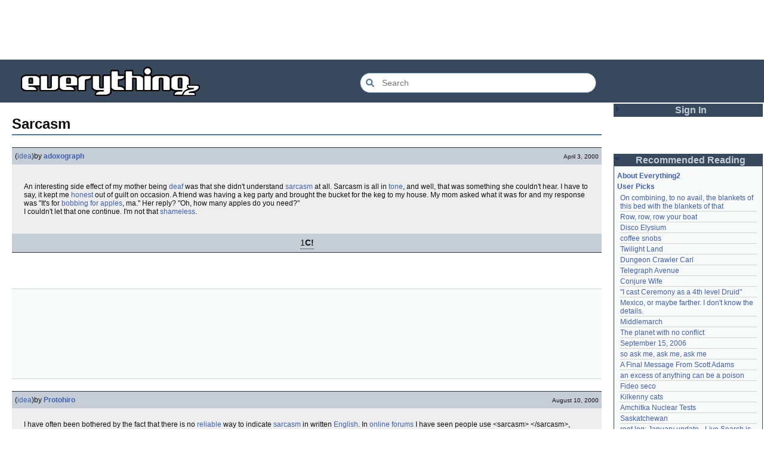

--- FILE ---
content_type: text/html; charset=utf-8
request_url: https://everything2.com/title/sarcasm
body_size: 9353
content:
<!DOCTYPE html>
<html lang="en">
<head>
<meta charset="utf-8">
<meta http-equiv="X-UA-Compatible" content="IE=Edge" />
<title>Sarcasm</title>
<link rel="stylesheet" id="basesheet" type="text/css" href="https://s3-us-west-2.amazonaws.com/deployed.everything2.com/52876c8dedddd7d1ad9bc363b417bf12931e865f/br/1973976.css" media="all">
<link rel="stylesheet" id="printsheet" type="text/css" href="https://s3-us-west-2.amazonaws.com/deployed.everything2.com/52876c8dedddd7d1ad9bc363b417bf12931e865f/br/2004473.css" media="print">
<base href="https://everything2.com">
<link rel="canonical" href="https://everything2.com/node/e2node/Sarcasm">
<meta name="robots" content="index,follow">
<meta name="description" content="An interesting side effect of my mother being deaf was that she didn&#39;t understand sarcasm at all. Sarcasm is all in tone, and well, that was something she...">
<!-- Open Graph / Facebook -->
<meta property="og:type" content="article">
<meta property="og:url" content="https://everything2.com/node/e2node/Sarcasm">
<meta property="og:title" content="Sarcasm">
<meta property="og:description" content="An interesting side effect of my mother being deaf was that she didn&#39;t understand sarcasm at all. Sarcasm is all in tone, and well, that was something she...">
<meta property="og:site_name" content="Everything2">
<meta property="article:published_time" content="2003-07-24 17:37:49">
<!-- Twitter -->
<meta name="twitter:card" content="summary">
<meta name="twitter:title" content="Sarcasm">
<meta name="twitter:description" content="An interesting side effect of my mother being deaf was that she didn&#39;t understand sarcasm at all. Sarcasm is all in tone, and well, that was something she...">
<link rel="icon" href="https://s3-us-west-2.amazonaws.com/deployed.everything2.com/52876c8dedddd7d1ad9bc363b417bf12931e865f/static/favicon.ico" type="image/vnd.microsoft.icon">
<!--[if lt IE 8]><link rel="shortcut icon" href="https://s3-us-west-2.amazonaws.com/deployed.everything2.com/52876c8dedddd7d1ad9bc363b417bf12931e865f/static/favicon.ico" type="image/x-icon"><![endif]-->
<link rel="alternate" type="application/atom+xml" title="Everything2 New Writeups" href="/node/ticker/New+Writeups+Atom+Feed">
<meta content="width=device-width,initial-scale=1.0,user-scalable=1" name="viewport">
<!-- Preconnect to external resources for faster loading -->
<link rel="preconnect" href="https://www.googletagmanager.com" crossorigin>
<link rel="dns-prefetch" href="https://www.googletagmanager.com">
<link rel="preconnect" href="https://www.google-analytics.com" crossorigin>
<link rel="dns-prefetch" href="https://www.google-analytics.com">
<link rel="preconnect" href="https://s3-us-west-2.amazonaws.com" crossorigin>
<link rel="dns-prefetch" href="https://s3-us-west-2.amazonaws.com">
<link rel="preconnect" href="https://pagead2.googlesyndication.com" crossorigin>
<link rel="dns-prefetch" href="https://pagead2.googlesyndication.com">
<link rel="preconnect" href="https://googleads.g.doubleclick.net" crossorigin>
<link rel="dns-prefetch" href="https://googleads.g.doubleclick.net">
<link rel="preconnect" href="https://tpc.googlesyndication.com" crossorigin>
<link rel="dns-prefetch" href="https://tpc.googlesyndication.com">
<script async src="https://www.googletagmanager.com/gtag/js?id=G-2GBBBF9ZDK"></script>
<script async src="https://pagead2.googlesyndication.com/pagead/js/adsbygoogle.js?client=ca-pub-0613380022572506" crossorigin="anonymous"></script>
<script type="application/ld+json">{"@graph":[{"url":"https://everything2.com/","potentialAction":{"@type":"SearchAction","target":{"@type":"EntryPoint","urlTemplate":"https://everything2.com/title/{search_term_string}"},"query-input":"required name=search_term_string"},"@type":"WebSite","name":"Everything2","description":"Everything2 is a community for fiction, nonfiction, poetry, reviews, and more.","@id":"https://everything2.com/#website"},{"itemListElement":[{"@type":"ListItem","name":"Home","position":1,"item":"https://everything2.com/"},{"name":"Sarcasm","@type":"ListItem","position":2}],"@type":"BreadcrumbList"},{"@id":"https://everything2.com/node/e2node/Sarcasm#webpage","description":"An interesting side effect of my mother being deaf was that she didn't understand sarcasm at all. Sarcasm is all in tone, and well, that was something she...","isPartOf":{"@id":"https://everything2.com/#website"},"name":"Sarcasm","@type":"WebPage","url":"https://everything2.com/node/e2node/Sarcasm","inLanguage":"en-US"}],"@context":"https://schema.org"}</script>
</head>
<body class="writeuppage e2node" itemscope itemtype="http://schema.org/WebPage">
<!-- React renders entire page body -->
<div id="e2-react-page-root"></div>
<script id="nodeinfojson">e2 = {"pageheader":{},"node":{"type":"e2node","createtime":900818831,"title":"Sarcasm","node_id":"27413"},"chatterbox":{"roomTopic":"Massive site change may have surfaced various issues. See: [root log: mid-December 2025: Writeup display overhaul], and report any problems. - Publication problems fixed. Thank you -[jaybonci|jb]","messages":[],"roomName":"outside","miniMessages":[],"showMessagesInChatterbox":1},"user":{"editor":false,"admin":false,"in_room":"0","title":"Guest User","guest":true,"chanop":false,"developer":true,"node_id":"779713"},"lastnode_id":null,"lastCommit":"52876c8dedddd7d1ad9bc363b417bf12931e865f","guest":1,"staffpicks":[{"node_id":"132956","title":"That man bit me","type":"e2node"},{"type":"e2node","node_id":"464104","title":"Searle's Chinese room"},{"type":"e2node","node_id":"95049","title":"Synergy"},{"type":"e2node","title":"Paris","node_id":"20270"},{"title":"John Paul II","node_id":"62350","type":"e2node"},{"type":"e2node","node_id":"102739","title":"Orpheus"},{"node_id":"121573","title":"One Hundred Years of Solitude","type":"e2node"},{"type":"e2node","title":"War on Drugs","node_id":"44960"},{"node_id":"541216","title":"AC-130H/U Gunship","type":"e2node"},{"node_id":"1182125","title":"American flag etiquette","type":"e2node"},{"node_id":"994727","title":"Human sacrifice and the Aztecs","type":"e2node"},{"title":"A tribute to dem bones, Or a spelling story","node_id":"746635","type":"e2node"},{"type":"e2node","title":"Trisomy 21","node_id":"939269"},{"node_id":"125677","title":"Great Depression","type":"e2node"},{"title":"Terry Fox","node_id":"478193","type":"e2node"}],"newWriteups":[{"writeuptype":"opinion","is_junk":false,"is_log":false,"author":{"title":"Finky","node_id":2212534,"type":"user"},"title":"A Retrospective on the Dena Against ICE Walkout, One Year Later (opinion)","parent":{"type":"e2node","title":"A Retrospective on the Dena Against ICE Walkout, One Year Later","node_id":2213204},"node_id":"2213203","notnew":false},{"parent":{"title":"Mindfulword on Hankies","node_id":2213201,"type":"e2node"},"title":"Mindfulword on Hankies (opinion)","node_id":"2213200","notnew":false,"author":{"title":"mic_ernst","node_id":2119789,"type":"user"},"writeuptype":"opinion","is_junk":false,"is_log":false},{"is_junk":false,"writeuptype":"thing","is_log":false,"title":"Disco Elysium (thing)","parent":{"type":"e2node","title":"Disco Elysium","node_id":2213145},"node_id":"2213195","notnew":false,"author":{"node_id":2068077,"title":"Dustyblue","type":"user"}},{"author":{"type":"user","node_id":958245,"title":"wertperch"},"parent":{"type":"e2node","node_id":676472,"title":"coffee snobs"},"title":"coffee snobs (thing)","notnew":false,"node_id":"2213172","is_junk":false,"writeuptype":"thing","is_log":false},{"notnew":false,"node_id":"2213047","title":"Twilight Land (thing)","parent":{"type":"e2node","node_id":2213194,"title":"Twilight Land"},"author":{"title":"Dustyblue","node_id":2068077,"type":"user"},"is_log":false,"is_junk":false,"writeuptype":"thing"},{"title":"Dungeon Crawler Carl (thing)","parent":{"type":"e2node","title":"Dungeon Crawler Carl","node_id":2211490},"node_id":"2213193","notnew":false,"author":{"node_id":2068077,"title":"Dustyblue","type":"user"},"writeuptype":"thing","is_junk":false,"is_log":false},{"node_id":"2213066","notnew":false,"title":"Conjure Wife (thing)","parent":{"title":"Conjure Wife","node_id":1534051,"type":"e2node"},"author":{"type":"user","title":"Dustyblue","node_id":2068077},"is_log":false,"is_junk":false,"writeuptype":"thing"},{"is_log":false,"is_junk":false,"writeuptype":"review","node_id":"2213191","notnew":false,"title":"Telegraph Avenue (review)","parent":{"node_id":88301,"title":"Telegraph Avenue","type":"e2node"},"author":{"type":"user","title":"Glowing Fish","node_id":977360}},{"is_log":false,"writeuptype":"personal","is_junk":false,"notnew":false,"node_id":"2213186","title":"Mexico, or maybe farther. I don't know the details. (personal)","parent":{"title":"Mexico, or maybe farther. I don't know the details.","node_id":2151966,"type":"e2node"},"author":{"title":"panamaus","node_id":983517,"type":"user"}},{"title":"September 15, 2006 (essay)","parent":{"node_id":1833558,"title":"September 15, 2006","type":"e2node"},"node_id":"1833807","notnew":false,"author":{"type":"user","node_id":1269886,"title":"iceowl"},"writeuptype":"essay","is_junk":false,"is_log":true},{"author":{"type":"user","title":"Pandeism Fish","node_id":1902455},"notnew":false,"node_id":"2213166","title":"A Final Message From Scott Adams (thing)","parent":{"node_id":2213187,"title":"A Final Message From Scott Adams","type":"e2node"},"is_log":false,"writeuptype":"thing","is_junk":false},{"parent":{"type":"e2node","title":"Hotworx","node_id":2213184},"title":"Hotworx (place)","node_id":"2213182","notnew":false,"author":{"type":"user","node_id":1505883,"title":"savpixie"},"writeuptype":"place","is_junk":false,"is_log":false},{"writeuptype":"thing","is_junk":false,"is_log":true,"title":"root log: January update - Live Search is Live! (thing)","parent":{"type":"e2node","title":"root log: January update - Live Search is Live!","node_id":2213144},"node_id":"2213173","notnew":false,"author":{"type":"user","title":"Sylvar","node_id":5988}},{"author":{"node_id":1902455,"title":"Pandeism Fish","type":"user"},"title":"Row, row, row your boat (thing)","parent":{"node_id":944588,"title":"Row, row, row your boat","type":"e2node"},"notnew":false,"node_id":"2213168","writeuptype":"thing","is_junk":false,"is_log":false},{"is_junk":false,"writeuptype":"log","is_log":true,"parent":{"type":"e2node","node_id":2213170,"title":"January 15, 2026"},"title":"January 15, 2026 (log)","node_id":"2213165","notnew":false,"author":{"type":"user","node_id":1017738,"title":"Oolong"}},{"author":{"type":"user","title":"teleny","node_id":3473},"title":"Emotive Conjugation (idea)","parent":{"type":"e2node","node_id":2212393,"title":"Emotive Conjugation"},"notnew":false,"node_id":"2213039","is_junk":false,"writeuptype":"idea","is_log":false},{"notnew":false,"node_id":"2213158","parent":{"title":"Black Coffee","node_id":98029,"type":"e2node"},"title":"Black Coffee (thing)","author":{"type":"user","node_id":958245,"title":"wertperch"},"is_log":false,"is_junk":false,"writeuptype":"thing"},{"node_id":"2213160","notnew":false,"parent":{"type":"e2node","title":"the blurry boundary between immersion and obsession","node_id":2213161},"title":"the blurry boundary between immersion and obsession (opinion)","author":{"node_id":2178478,"title":"passalidae","type":"user"},"is_log":false,"is_junk":false,"writeuptype":"opinion"},{"is_log":true,"writeuptype":"thing","is_junk":false,"notnew":false,"node_id":"2213155","title":"root log: January 2026 - Mobile is live, themes resurrected (thing)","parent":{"type":"e2node","node_id":2213156,"title":"root log: January 2026 - Mobile is live, themes resurrected"},"author":{"node_id":459692,"title":"jaybonci","type":"user"}},{"notnew":false,"node_id":"2213153","parent":{"title":"A Woman's Story","node_id":2213152,"type":"e2node"},"title":"A Woman's Story (review)","author":{"title":"Glowing Fish","node_id":977360,"type":"user"},"is_log":false,"writeuptype":"review","is_junk":false},{"writeuptype":"personal","is_junk":false,"is_log":false,"author":{"node_id":1866071,"title":"Auspice","type":"user"},"title":"Time cares for us not, though it carries us the path entire. (personal)","parent":{"type":"e2node","node_id":2184246,"title":"Time cares for us not, though it carries us the path entire."},"node_id":"2213147","notnew":false},{"writeuptype":"log","is_junk":false,"is_log":true,"parent":{"node_id":2213144,"title":"root log: January update - Live Search is Live!","type":"e2node"},"title":"root log: January update - Live Search is Live! (log)","node_id":"2213141","notnew":false,"author":{"type":"user","title":"jaybonci","node_id":459692}},{"writeuptype":"person","is_junk":false,"is_log":false,"author":{"title":"Jet-Poop","node_id":6339,"type":"user"},"title":"Skurge the Executioner (person)","parent":{"type":"e2node","title":"Skurge the Executioner","node_id":2213142},"notnew":false,"node_id":"2213143"},{"is_junk":false,"writeuptype":"poetry","is_log":false,"author":{"node_id":1866071,"title":"Auspice","type":"user"},"parent":{"node_id":1905443,"title":"notes written by hand","type":"e2node"},"title":"notes written by hand (poetry)","notnew":false,"node_id":"2213139"},{"node_id":"2213138","notnew":false,"parent":{"type":"e2node","node_id":2213137,"title":"In Chancery"},"title":"In Chancery (review)","author":{"type":"user","node_id":977360,"title":"Glowing Fish"},"is_log":false,"is_junk":false,"writeuptype":"review"},{"is_log":false,"is_junk":false,"writeuptype":"poetry","author":{"type":"user","title":"BookReader","node_id":1681230},"node_id":"2213124","notnew":false,"parent":{"type":"e2node","node_id":2213122,"title":"Sor Juana"},"title":"Sor Juana (poetry)"},{"writeuptype":"how-to","is_junk":false,"is_log":false,"parent":{"type":"e2node","title":"How to safely ship a trading card","node_id":2213130},"title":"How to safely ship a trading card (how-to)","notnew":false,"node_id":"2213129","author":{"type":"user","title":"passalidae","node_id":2178478}},{"author":{"node_id":2201248,"title":"lilah june","type":"user"},"node_id":"2213006","notnew":false,"title":"No, I don't miss you (poetry)","parent":{"type":"e2node","node_id":2213119,"title":"No, I don't miss you"},"is_log":false,"writeuptype":"poetry","is_junk":false},{"is_log":false,"is_junk":false,"writeuptype":"review","author":{"title":"JD","node_id":1455010,"type":"user"},"notnew":false,"node_id":"2213114","parent":{"title":"Tales of Paranoia","node_id":2213117,"type":"e2node"},"title":"Tales of Paranoia (review)"},{"parent":{"node_id":2213113,"title":"January 6, 2026","type":"e2node"},"title":"January 6, 2026 (log)","node_id":"2213116","notnew":false,"author":{"type":"user","node_id":2197862,"title":"avebiewa"},"is_junk":false,"writeuptype":"log","is_log":true},{"author":{"type":"user","node_id":459692,"title":"jaybonci"},"parent":{"title":"root log: January 2026","node_id":2213093,"type":"e2node"},"title":"root log: January 2026 (thing)","notnew":false,"node_id":"2213103","is_junk":false,"writeuptype":"thing","is_log":true},{"author":{"type":"user","title":"Peaceful Chicken","node_id":2208334},"node_id":"2213104","notnew":false,"title":"Venezuela (dream)","parent":{"title":"Venezuela","node_id":30088,"type":"e2node"},"is_log":false,"writeuptype":"dream","is_junk":false},{"title":"root log: December 2025 (thing)","parent":{"node_id":2212850,"title":"root log: December 2025","type":"e2node"},"notnew":false,"node_id":"2213100","author":{"node_id":838342,"title":"Milen","type":"user"},"is_junk":false,"writeuptype":"thing","is_log":true},{"is_log":true,"writeuptype":"log","is_junk":false,"author":{"node_id":2178478,"title":"passalidae","type":"user"},"node_id":"2213095","notnew":false,"parent":{"type":"e2node","title":"January 1, 2026","node_id":2213091},"title":"January 1, 2026 (log)"},{"title":"A Fire Upon the Deep (review)","parent":{"node_id":515968,"title":"A Fire Upon the Deep","type":"e2node"},"notnew":false,"node_id":"2213094","author":{"type":"user","title":"Glowing Fish","node_id":977360},"writeuptype":"review","is_junk":false,"is_log":false},{"is_log":false,"is_junk":false,"writeuptype":"fiction","author":{"type":"user","node_id":1252419,"title":"gate"},"notnew":false,"node_id":"2213090","title":"And it's one more good thing that will never be again (fiction)","parent":{"type":"e2node","node_id":748951,"title":"And it's one more good thing that will never be again"}},{"is_junk":false,"writeuptype":"opinion","is_log":false,"author":{"type":"user","node_id":4586,"title":"Pseudo_Intellectual"},"title":"Was Inspector Dangerfuck the first webcomic? (opinion)","parent":{"type":"e2node","title":"Was Inspector Dangerfuck the first webcomic?","node_id":2213087},"node_id":"2213088","notnew":false},{"is_log":false,"writeuptype":"fiction","is_junk":false,"author":{"type":"user","node_id":1489024,"title":"artman2003"},"node_id":"2213083","notnew":false,"parent":{"node_id":2213084,"title":"The Pottersville Christmas Interloper","type":"e2node"},"title":"The Pottersville Christmas Interloper (fiction)"},{"is_log":false,"is_junk":false,"writeuptype":"thing","node_id":"2213077","notnew":false,"parent":{"type":"e2node","title":"Hell, but for chickens","node_id":2213078},"title":"Hell, but for chickens (thing)","author":{"type":"user","title":"Pandeism Fish","node_id":1902455}}],"display_prefs":{"vit_hidemaintenance":0,"rtn_hidenws":0,"edn_hideedev":0,"vit_hidemisc":0,"vit_hidelist":0,"vit_hidenodeinfo":0,"vit_hidenodeutil":0,"rtn_hidecwu":0,"rtn_hideedc":0,"nw_nojunk":false,"edn_hideutil":0,"num_newwus":"10"},"contentData":{"e2node":{"createtime":"1998-07-19T03:27:11Z","author":{"type":"usergroup","node_id":923653,"title":"Content Editors"},"locked":0,"node_id":27413,"group":[{"writeuptype":"idea","type":"writeup","publishtime":"2000-04-03T04:24:08Z","cools":[{"type":"user","node_id":545392,"title":"deep thought"}],"doctext":"<p>An interesting side effect of my mother being [deaf] was that she didn't understand [sarcasm] at all. Sarcasm is all in [tone], and well, that was something she couldn't hear.  I have to say, it kept me [honest] out of guilt on occasion.  A friend was having a keg party and brought the bucket for the keg to my house.  My mom asked what it was for and my response was \"It's for [bobbing for apples], ma.\"  Her reply? \"Oh, how many apples do you need?\"<BR>\r\nI couldn't let that one continue.  I'm not that [shameless].</p>\r\n\r\n","createtime":"2000-04-03T04:24:08Z","author":{"node_id":458923,"lasttime":"2003-09-05T21:14:01Z","title":"adoxograph","is_bot":0,"type":"user","hidelastseen":0},"title":"Sarcasm (idea)","node_id":480245},{"author":{"title":"Protohiro","node_id":693471,"lasttime":"2001-04-17T17:18:12Z","hidelastseen":0,"type":"user","is_bot":0},"cools":[{"title":"aozilla","node_id":410752,"type":"user"}],"createtime":"2000-08-10T06:34:25Z","doctext":"I have often been bothered by the fact that there is no [reliable] way to indicate [sarcasm] in written [English].  In [online] [forums] I have seen people use &#60sarcasm&#62 &#60/sarcasm&#62, which is admittedly very accessible.  But somehow lacks the subtlety which makes sarcasm so fun.\r\n<br><br>\r\nI propose that we create a [punctuation] mark to indicate sarcasm, something like the [exclamation mark] or [question mark] which have the ability to express [emotion] in a [character].  Of course, I doubt that I could convince people to update all their [keyboard]s, the [ASCII] code and their [font]s, so I think that we need to use a character already there.  \r\n<br><br>\r\nI great choice I think would be the under-utilized \"|\", also known as the [pipe].  One could say, for example, |Bill Gates just wants to make good software|, and all the subtle layers of intended irony would just leap into view.\r\n<br><br>\r\nIt would also give a new meaning to \"ls -a | more\".  I'm not sure what meaning, but it would be new.","node_id":695663,"title":"Sarcasm (idea)","type":"writeup","writeuptype":"idea","publishtime":"2000-08-10T06:34:25Z"},{"type":"writeup","writeuptype":"idea","publishtime":"2001-05-30T15:27:42Z","author":{"title":"PyramidHead","node_id":1050579,"lasttime":"2025-04-14T20:37:10Z","hidelastseen":0,"type":"user","is_bot":0},"createtime":"2001-05-30T15:27:42Z","doctext":"These [entertaining] and [informative] writeups really do convey what it means to be sarcastic; It's true, there was [no] way to express sarcasm in [writing] before the [Internet] existed.<br /><br />\r\n\r\n(/sarcasm)<br /><br />\r\n\r\nThe thing about sarcasm is that it's at its best when it's subtle. Personally, I think that the \"(sarcasm)(/sarcasm)\" bit spoils the effect- It's a bit like telling someone \"This is a joke..\" before telling them one of those jokes which you're supposed to tell as if it's a serious story.<br /><br />\r\n\r\nSo I prefer to just add the ending (/sarcasm) bit, in case the reader missed the subtlety... :)<br />","node_id":1064651,"title":"Sarcasm (idea)"},{"writeuptype":"idea","type":"writeup","publishtime":"2001-06-30T20:13:41Z","doctext":"<blockquote>\r\nSarcasm is the protest of people who are weak.\r\n<p>\r\n<cite>-- [Gene Forrester] in [A Separate Peace]\r\nby [John Knowles]</cite>\r\n</blockquote>\r\n<p>\r\nThe point, I think, is an important one.  Sarcasm is often used to [deride] or [belittle] a person or an idea [euphemistically].  Sometimes the speaker avoids plain-spoken criticism to soften the blow, or for fear of [reprisal].  Sometimes sarcasm poses as a [shorthand] to mask [vagueness], [proof by handwaving|handwaving], or [unformed thoughts].\r\n<p>\r\n[Sarcasm] is what's <b>wrong with the kids today</b>. [It is ripping apart the fabric of society].  Okay seriously...","createtime":"2001-06-30T20:13:41Z","author":{"is_bot":0,"hidelastseen":0,"type":"user","lasttime":"2022-07-27T23:11:52Z","node_id":1044884,"title":"poliphilo"},"node_id":1095070,"title":"Sarcasm (idea)"},{"node_id":1389931,"title":"Sarcasm (idea)","doctext":"The difficulty of conveying [sarcasm] through writing (in any language) derives from the fact that sarcasm involves an interaction between the [linguistics|linguistic] and [paralinguistics|paralinguistic layer]s of speech, particularly between [pragmatics] and [prosody].<p><p>\r\n\r\nThat's the book-larnin' way of saying that in sarcasm, your prosody ([intonation]s, pauses, [beat]s, essentially the [rhythm and music] of your voice) contradicts the literal meaning of your speech.  Prosody is responsible for lots of other things, too, like letting us know that a sentence was either a question or was emitted from a representative of a particular [Valley Girl|stereotype], or that the word is <i>im</i>port, not im<i>port</i>, or a bunch of other uses, it's the [Swiss army knife] of speech phenomena.  While it's not totally lost, prosody is imperfectly reproduced in writing.<p><p>\r\n\r\nAnyway, this gives you a clue on how to best convey sarcasm within the conventions of written [English].  [Punctuation]--particularly dashes, and of course, well...[ellipsis], are closely related to prosody, and we mustn't forget <i>italics</i>.  With the addition of judicious spelling, if you're lucky, you can clue in the reader to the way you would have spoken a sentence.<p><p>\r\n\r\n“Oh, I'm so sorry, I didn't know you were French.”<p>\r\n“Oh, I'm <i>sooooo</i> sorry...I didn't <i>know</i> you were <i>French!</i>”<p><p><p>\r\n\r\n<small><i>Yes, I study this.  No, I'm not kidding.</i></small><p><p>","createtime":"2002-11-18T14:46:48Z","author":{"node_id":784487,"lasttime":"2003-08-13T11:54:32Z","title":"TekkonKinkreet","is_bot":0,"hidelastseen":0,"type":"user"},"publishtime":"2002-11-18T14:46:48Z","type":"writeup","writeuptype":"idea"},{"author":{"hidelastseen":0,"type":"user","is_bot":0,"title":"PopeHypocriteIII","lasttime":"2012-10-01T15:30:59Z","node_id":1473155},"createtime":"2003-07-24T17:37:49Z","doctext":"<p>This [information] hub (and the political aspects of it in particular) demands <i>more</i> sarcasm. Not only does sarcasm verify your status as a pinnacle of [wit] and enhance the validity of your case, it will fatally wound any argument the [opposition] has made to date and cause your nemesis to depart to a parental figure or significant other, sobbing at your [dazzling riposte]. It is more than likely that you will convert them to your perspective very quickly. Sarcasm is never [infantile], [divisive] or [baselessly rude]. Anyone who claims this is so is equipped with a pre-school [intellect] and should be dealt with as such. This means condescension, in case <i>you</i> didn’t know.</p>\r\n\r\n<p>So if I posted a loaded topic with the title \"War is good\" and then proceeded to write with an implied Texan drawl and poor grammar (or, conversely, \"War is, like, <i>bad, maaaan...</i>\" with the appropriate exploitation of [linguistic idiosyncrasies] and [logical fallacies]), I ought to be regarded as the next [Oscar Wilde]. Factor in as many insinuations of morally reprehensible behaviour on the part of the opposing side as you can. It doesn't matter if they're accurate - you just made them accurate. Similarly, racism and ideology-based slurs are substantiative and will generally increase the level of logic-trampling aggression (which I think we can all agree is a desirable goal, [or else]).</p>\r\n\r\n<p><i>Italics and bold text can do anything.</i> <b>Anything.</b></p>\r\n\r\n<p>Repeat your arguments in progressively more simplistic terms to anyone who raises queries (they obviously wouldn't understand anyway), denotes erroneous [statistics] (which can prove anything beyond the merest vestige of doubt, context notwithstanding) or attempts to respond in kind (it doesn't work when they do it). Repetition is a potent tool with which to bludgeon your opponent into submission. If they cease to respond, you can claim incontrovertible victory. Personalise every dispute - that's right, Mr./Mrs./Ms. (your surname) of (your address), whose [significant other] I frequently engage in illicit acts with, your argument makes \"<i>like, so much sense it blows my mind, because I ‘am’ impressed by your ‘succinct style’ and ‘laudable stance’</i>.\" I also have pictures of you.</p>\r\n\r\n<p>Be a pedant. Come on, it feels good and if they repeatedly tautologise unnecessarily for no reason, they're [just asking for it]. You cannot make grammatical errors, or if you do they are either the product of a defective keyboard or in no way undermine the integrity of your argument. Maintain this always. Thoroughly scrutinise every post for the slightest floor. Flaw, even.</p>\r\n\r\n<p>[Homogenise] everyone because they are all the same. See them? They're [tree hugging hippies], so their brains are addled by [hallucinogens] which they purchased with unemployment benefit money (you might wish to note here that unemployment benefits are excessive and that you find their hairstyles offensive). And those conservative [Bible-thumper]s - I've never previously encountered a group who, without exception, promptly need to be turned into pillars of salt.</p>\r\n\r\n<p>[Be provocative, stupid]. It helps the conversation flow.</p>\r\n\r\n<p>For the benefit of those not endowed with your scathing wit (and let's be brutally honest here), you might want to provide a [disclaimer]*; not everyone can keep pace with you, you great big shining star.</p>\r\n<br />\r\n<br />\r\n<br />\r\n<br />\r\n<br />\r\n<small><p>*Like this, which would tell you that I am being sarcastic, <i>if I was</i>. I'm not, though.</p></small>","title":"Sarcasm (idea)","node_id":1479265,"writeuptype":"idea","type":"writeup","publishtime":"2003-07-24T17:37:49Z"},{"publishtime":"1999-12-22T02:51:16Z","type":"writeup","writeuptype":"definition","title":"Sarcasm (definition)","node_id":321391,"doctext":"<p><b>Sar\"casm</b> (?), n. &#91;F. <i>sarcasme</i>, L. <i>sarcasmu</i>, Gr.  to tear flesh like dogs, to bite the lips in rage, to speak bitterly, to sneer, fr. , , flesh.&#93; <p>A keen, reproachful expression; a satirical remark uttered with some degree of scorn or contempt; a taunt; a [gibe]; a [cutting] [jest].</p>\r\n\r\n<p><blockquote>The <b>sarcasms</b> of those critics who imagine our art to be a matter of inspiration.\r\n<i>Sir J. Reynolds.</i></blockquote>\r\n\r\n<p><syn>Syn. -- Satire; irony; ridicule; taunt; gibe.</syn>\r\n\r\n<p>\r\n&nbsp;\r\n\r\n<p align=\"right\"><font size=1>&copy; [Webster 1913].</font>","createtime":"1999-12-22T02:51:16Z","author":{"is_bot":1,"type":"user","hidelastseen":0,"node_id":176726,"lasttime":"2014-08-04T01:09:46Z","title":"Webster 1913"}}],"title":"Sarcasm","createdby":{"type":"user","node_id":2128,"title":"GoRK"},"type":"e2node","softlinks":[{"node_id":"878256","title":"Sarcasm is the lowest form of wit","filled":true,"hits":116,"type":"e2node"},{"filled":true,"hits":104,"type":"e2node","node_id":"13660","title":"irony"},{"type":"e2node","hits":37,"filled":true,"title":"25 ways not to tell someone that you're in love with them","node_id":"171498"},{"hits":27,"filled":false,"type":"e2node","node_id":"955625","title":"people cannot understand sarcasm"},{"title":"Why Vampire Hunter D's hand ruins the entire movie","node_id":"587100","type":"e2node","hits":24,"filled":true},{"type":"e2node","hits":22,"filled":true,"title":"Sarcasm should be self-sustaining","node_id":"557404"},{"title":"sardonic","node_id":"112956","type":"e2node","filled":true,"hits":13},{"node_id":"17175","title":"Stupid people","hits":12,"filled":true,"type":"e2node"},{"hits":11,"filled":true,"type":"e2node","node_id":"91970","title":"sarcastic"},{"title":"Do the world a favor, raise your kids atheist","node_id":"749859","type":"e2node","filled":true,"hits":9},{"filled":false,"hits":9,"type":"e2node","node_id":"43991","title":"humour"},{"title":"irony deficit disorder","node_id":"480214","type":"e2node","filled":true,"hits":8},{"filled":true,"hits":8,"type":"e2node","node_id":"272772","title":"Litotes"},{"title":"Bathos","node_id":"192801","type":"e2node","filled":true,"hits":8},{"node_id":"642708","title":"No shit, Sherlock","hits":7,"filled":true,"type":"e2node"},{"filled":true,"hits":7,"type":"e2node","node_id":"78882","title":"Black humor"},{"title":"You're so money","node_id":"106804","type":"e2node","hits":6,"filled":false},{"title":"I'm Sorry I Haven't a Clue","node_id":"31765","type":"e2node","filled":true,"hits":6},{"type":"e2node","filled":true,"hits":5,"title":"Necrophilia for Dummies","node_id":"125504"},{"hits":5,"filled":true,"type":"e2node","node_id":"11682","title":"humor"},{"title":"sarcasm detector","node_id":"974236","type":"e2node","filled":true,"hits":4},{"node_id":"790712","title":"Mixing bleach and ammonia does not make a super cleaner","hits":4,"filled":true,"type":"e2node"},{"type":"e2node","hits":4,"filled":true,"title":"Kenneth Fearing","node_id":"645368"},{"title":"INRI","node_id":"618844","type":"e2node","hits":4,"filled":true}],"orderlock_user":0},"type":"e2node","user":{"votesafety":0,"info_authorsince_off":0,"coolsafety":0,"can_cool":0,"coolsleft":0,"node_id":"779713","title":"Guest User","can_vote":0,"is_guest":1,"is_editor":0},"categories":[]},"nodetype":"e2node","developerNodelet":{},"title":"Sarcasm","architecture":"aarch64","node_id":"27413","hasMessagesNodelet":0,"reactPageMode":true,"nodeletorder":["sign_in","recommended_reading","new_writeups"],"use_local_assets":"0","assets_location":"https://s3-us-west-2.amazonaws.com/deployed.everything2.com/52876c8dedddd7d1ad9bc363b417bf12931e865f","recaptcha":{"enabled":true,"publicKey":"6LeF2BwsAAAAAMrkwFG7CXJmF6p0hV2swBxYfqc2"},"coolnodes":[{"parentNode":2034305,"writeupCooled":5,"latest_cool":"2026-01-21 02:44:02","parentTitle":"On combining, to no avail, the blankets of this bed with the blankets of that","wu_author":"Eborea","coolwriteups_id":2034307},{"latest_cool":"2026-01-20 04:32:06","parentTitle":"Row, row, row your boat","parentNode":944588,"writeupCooled":3,"wu_author":"Pandeism Fish","coolwriteups_id":2213168},{"wu_author":"Dustyblue","coolwriteups_id":2213195,"parentNode":2213145,"writeupCooled":1,"latest_cool":"2026-01-20 03:35:19","parentTitle":"Disco Elysium"},{"writeupCooled":1,"parentNode":676472,"parentTitle":"coffee snobs","latest_cool":"2026-01-20 03:30:30","coolwriteups_id":2213172,"wu_author":"wertperch"},{"writeupCooled":1,"parentNode":2213194,"parentTitle":"Twilight Land","latest_cool":"2026-01-20 03:15:31","coolwriteups_id":2213047,"wu_author":"Dustyblue"},{"parentNode":2211490,"writeupCooled":1,"latest_cool":"2026-01-20 03:12:35","parentTitle":"Dungeon Crawler Carl","wu_author":"Dustyblue","coolwriteups_id":2213193},{"parentTitle":"Telegraph Avenue","latest_cool":"2026-01-19 22:03:53","writeupCooled":2,"parentNode":88301,"coolwriteups_id":2213191,"wu_author":"Glowing Fish"},{"writeupCooled":1,"parentNode":1534051,"parentTitle":"Conjure Wife","latest_cool":"2026-01-19 21:08:14","coolwriteups_id":2213066,"wu_author":"Dustyblue"},{"writeupCooled":4,"parentNode":701415,"parentTitle":"\"I cast Ceremony as a 4th level Druid\"","latest_cool":"2026-01-19 19:33:10","coolwriteups_id":701418,"wu_author":"lawnjart"},{"writeupCooled":3,"parentNode":2151966,"parentTitle":"Mexico, or maybe farther. I don't know the details.","latest_cool":"2026-01-19 19:06:34","coolwriteups_id":2213186,"wu_author":"panamaus"},{"writeupCooled":3,"parentNode":386084,"parentTitle":"Middlemarch","latest_cool":"2026-01-19 12:45:46","coolwriteups_id":1520439,"wu_author":"mpwa"},{"latest_cool":"2026-01-19 09:15:21","parentTitle":"The planet with no conflict","parentNode":2056747,"writeupCooled":2,"wu_author":"lizardinlaw","coolwriteups_id":2056702},{"wu_author":"iceowl","coolwriteups_id":1833807,"latest_cool":"2026-01-19 09:08:58","parentTitle":"September 15, 2006","parentNode":1833558,"writeupCooled":4},{"parentTitle":"so ask me, ask me, ask me","latest_cool":"2026-01-19 00:24:50","writeupCooled":2,"parentNode":2208285,"coolwriteups_id":2208284,"wu_author":"lilah june"},{"parentTitle":"A Final Message From Scott Adams","latest_cool":"2026-01-18 17:45:53","writeupCooled":3,"parentNode":2213187,"coolwriteups_id":2213166,"wu_author":"Pandeism Fish"},{"coolwriteups_id":1092003,"wu_author":"katallen","writeupCooled":1,"parentNode":1091992,"parentTitle":"an excess of anything can be a poison","latest_cool":"2026-01-18 05:54:09"},{"coolwriteups_id":1299621,"wu_author":"sbeitzel","parentTitle":"Fideo seco","latest_cool":"2026-01-18 00:05:42","writeupCooled":1,"parentNode":1299608},{"parentNode":1252913,"writeupCooled":1,"latest_cool":"2026-01-17 17:19:57","parentTitle":"Kilkenny cats","wu_author":"Webster 1913","coolwriteups_id":1916135},{"coolwriteups_id":1005953,"wu_author":"wertperch","parentTitle":"Amchitka Nuclear Tests","latest_cool":"2026-01-17 05:04:36","writeupCooled":1,"parentNode":501062},{"parentTitle":"Saskatchewan","latest_cool":"2026-01-17 03:17:02","writeupCooled":6,"parentNode":18573,"coolwriteups_id":1804862,"wu_author":"CanuckErrant"},{"parentNode":2213144,"writeupCooled":6,"latest_cool":"2026-01-17 02:40:53","parentTitle":"root log: January update - Live Search is Live!","wu_author":"jaybonci","coolwriteups_id":2213141},{"parentTitle":"January 15, 2026","latest_cool":"2026-01-16 14:44:08","writeupCooled":6,"parentNode":2213170,"coolwriteups_id":2213165,"wu_author":"Oolong"},{"wu_author":"Zarah","coolwriteups_id":1324834,"parentNode":18573,"writeupCooled":5,"latest_cool":"2026-01-16 08:12:55","parentTitle":"Saskatchewan"},{"writeupCooled":4,"parentNode":2204380,"parentTitle":"National Nothing Day","latest_cool":"2026-01-16 02:33:33","coolwriteups_id":2204381,"wu_author":"weroland"},{"parentTitle":"jackfruit","latest_cool":"2026-01-15 07:28:21","writeupCooled":3,"parentNode":1021609,"coolwriteups_id":1049287,"wu_author":"anthropod"},{"parentNode":1522461,"writeupCooled":3,"latest_cool":"2026-01-14 06:29:57","parentTitle":"A consequence of actually feeling","wu_author":"etouffee","coolwriteups_id":1522463},{"writeupCooled":1,"parentNode":2184246,"parentTitle":"Time cares for us not, though it carries us the path entire.","latest_cool":"2026-01-13 20:07:56","coolwriteups_id":2213147,"wu_author":"Auspice"},{"parentNode":1386808,"writeupCooled":2,"latest_cool":"2026-01-13 16:18:02","parentTitle":"First They Took Away Napster","wu_author":"arieh","coolwriteups_id":1386815},{"writeupCooled":10,"parentNode":1175379,"parentTitle":"The Nine Choirs of Angels","latest_cool":"2026-01-12 21:45:03","coolwriteups_id":1029051,"wu_author":"avjewe"},{"parentNode":2213142,"writeupCooled":4,"latest_cool":"2026-01-12 20:34:53","parentTitle":"Skurge the Executioner","wu_author":"Jet-Poop","coolwriteups_id":2213143}]}</script>
<script src="https://s3-us-west-2.amazonaws.com/deployed.everything2.com/52876c8dedddd7d1ad9bc363b417bf12931e865f/br/main.bundle.js" type="text/javascript"></script>
</body>
</html>


--- FILE ---
content_type: text/html; charset=utf-8
request_url: https://www.google.com/recaptcha/api2/aframe
body_size: 268
content:
<!DOCTYPE HTML><html><head><meta http-equiv="content-type" content="text/html; charset=UTF-8"></head><body><script nonce="6czm9RN1FdLWu7kILXwyRQ">/** Anti-fraud and anti-abuse applications only. See google.com/recaptcha */ try{var clients={'sodar':'https://pagead2.googlesyndication.com/pagead/sodar?'};window.addEventListener("message",function(a){try{if(a.source===window.parent){var b=JSON.parse(a.data);var c=clients[b['id']];if(c){var d=document.createElement('img');d.src=c+b['params']+'&rc='+(localStorage.getItem("rc::a")?sessionStorage.getItem("rc::b"):"");window.document.body.appendChild(d);sessionStorage.setItem("rc::e",parseInt(sessionStorage.getItem("rc::e")||0)+1);localStorage.setItem("rc::h",'1768975817367');}}}catch(b){}});window.parent.postMessage("_grecaptcha_ready", "*");}catch(b){}</script></body></html>